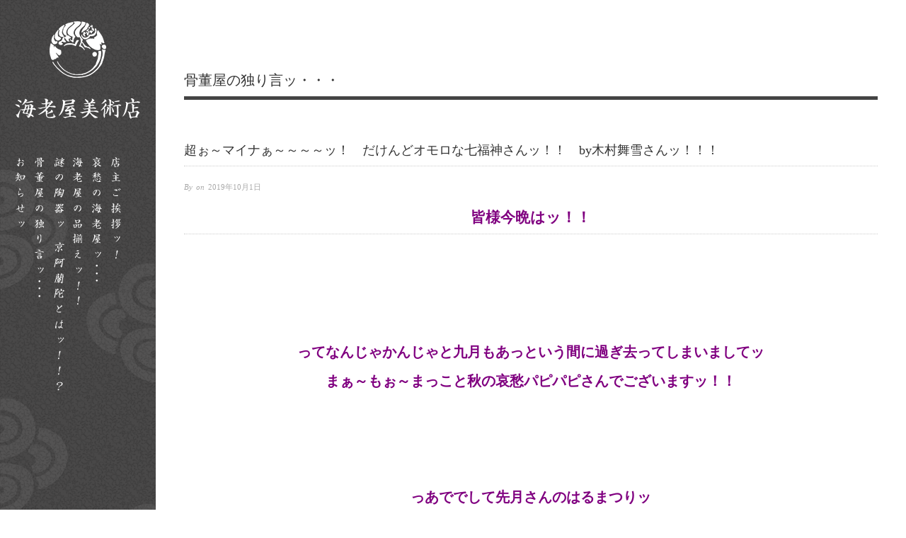

--- FILE ---
content_type: text/html; charset=UTF-8
request_url: https://e-ebiya.com/blog/%E8%B6%85%E3%81%89%EF%BD%9E%E3%83%9E%E3%82%A4%E3%83%8A%E3%81%81%EF%BD%9E%EF%BD%9E%EF%BD%9E%EF%BD%9E%E3%83%83%EF%BC%81%E3%80%80%E3%81%A0%E3%81%91%E3%82%93%E3%81%A9%E3%82%AA%E3%83%A2%E3%83%AD%E3%81%AA/
body_size: 8718
content:
<!doctype html>
<html lang="ja">
<head>
<meta http-equiv="Content-Type" content="text/html; charset=UTF-8" />
<meta name="viewport" content="width=device-width,initial-scale=1">
<!-- Android標準ブラウザ(一部) -->
<link rel="shortcut icon" href="https://e-ebiya.com/wp-content/themes/ebiya/images/common/favicon.ico" type="image/x-icon">
<!-- iOS Safari and Chrome -->
<link rel="apple-touch-icon" sizes="192x192" href="https://e-ebiya.com/wp-content/themes/ebiya/images/common/favicon.ico">

<title>超ぉ～マイナぁ～～～～ッ！　だけんどオモロな七福神さんッ！！　by木村舞雪さんッ！！！ ｜ 海老屋美術店 〜日本橋三越前の骨董品屋〜</title>
<meta name="description" content="海老屋美術店は、日本橋三越前（東京都中央区日本橋室町）の骨董屋でございます。創業は延宝元年(1673)。京都での始まりでございました。当時より、御所の御用職に携わっていたため、明治維新の折、天皇陛下上京と共に、現在の地日本橋室町に拠点を移しました。 年２回の「がらくた市」も好評開催中です。お気軽にお越しください。">
<!--[if IE]>
<script src="http://html5shiv.googlecode.com/svn/trunk/html5.js"></script>
<![endif]-->
<link rel="stylesheet" type="text/css" href="https://e-ebiya.com/wp-content/themes/ebiya/css/sublimeSlideshow.css" media="all" />
<link rel="stylesheet" type="text/css" href="https://e-ebiya.com/wp-content/themes/ebiya/css/animate.css" media="all" />

<script type="text/javascript" src="https://e-ebiya.com/wp-content/themes/ebiya/js/jquery-1.8.0.min.js"></script>
<script type="text/javascript" src="https://e-ebiya.com/wp-content/themes/ebiya/js/retina.min.js"></script>

<!--[if lte IE 8]>
<script type="text/javascript" src="https://e-ebiya.com/wp-content/themes/ebiya/js/jquery.backgroundSize.js"></script>
<script>
   $(function() {
       $("body").css( "background-size", "cover" );      //backgounrd-size:cover
       $("body").css( "background-size", "contain" );    //backgounrd-size:contain
   });
</script>
<![endif]-->
	<script src="https://e-ebiya.com/wp-content/themes/ebiya/js/wow.min.js"></script>
	<script>
	new WOW().init();
	</script>
<link rel='dns-prefetch' href='//fonts.googleapis.com' />
<link rel='dns-prefetch' href='//s.w.org' />
		<script type="text/javascript">
			window._wpemojiSettings = {"baseUrl":"https:\/\/s.w.org\/images\/core\/emoji\/13.0.0\/72x72\/","ext":".png","svgUrl":"https:\/\/s.w.org\/images\/core\/emoji\/13.0.0\/svg\/","svgExt":".svg","source":{"concatemoji":"https:\/\/e-ebiya.com\/wp-includes\/js\/wp-emoji-release.min.js?ver=5.5.17"}};
			!function(e,a,t){var n,r,o,i=a.createElement("canvas"),p=i.getContext&&i.getContext("2d");function s(e,t){var a=String.fromCharCode;p.clearRect(0,0,i.width,i.height),p.fillText(a.apply(this,e),0,0);e=i.toDataURL();return p.clearRect(0,0,i.width,i.height),p.fillText(a.apply(this,t),0,0),e===i.toDataURL()}function c(e){var t=a.createElement("script");t.src=e,t.defer=t.type="text/javascript",a.getElementsByTagName("head")[0].appendChild(t)}for(o=Array("flag","emoji"),t.supports={everything:!0,everythingExceptFlag:!0},r=0;r<o.length;r++)t.supports[o[r]]=function(e){if(!p||!p.fillText)return!1;switch(p.textBaseline="top",p.font="600 32px Arial",e){case"flag":return s([127987,65039,8205,9895,65039],[127987,65039,8203,9895,65039])?!1:!s([55356,56826,55356,56819],[55356,56826,8203,55356,56819])&&!s([55356,57332,56128,56423,56128,56418,56128,56421,56128,56430,56128,56423,56128,56447],[55356,57332,8203,56128,56423,8203,56128,56418,8203,56128,56421,8203,56128,56430,8203,56128,56423,8203,56128,56447]);case"emoji":return!s([55357,56424,8205,55356,57212],[55357,56424,8203,55356,57212])}return!1}(o[r]),t.supports.everything=t.supports.everything&&t.supports[o[r]],"flag"!==o[r]&&(t.supports.everythingExceptFlag=t.supports.everythingExceptFlag&&t.supports[o[r]]);t.supports.everythingExceptFlag=t.supports.everythingExceptFlag&&!t.supports.flag,t.DOMReady=!1,t.readyCallback=function(){t.DOMReady=!0},t.supports.everything||(n=function(){t.readyCallback()},a.addEventListener?(a.addEventListener("DOMContentLoaded",n,!1),e.addEventListener("load",n,!1)):(e.attachEvent("onload",n),a.attachEvent("onreadystatechange",function(){"complete"===a.readyState&&t.readyCallback()})),(n=t.source||{}).concatemoji?c(n.concatemoji):n.wpemoji&&n.twemoji&&(c(n.twemoji),c(n.wpemoji)))}(window,document,window._wpemojiSettings);
		</script>
		<script type='text/javascript' src='https://e-ebiya.com/wp-includes/js/jquery/jquery.js?ver=1.12.4-wp' id='jquery-core-js'></script>
<link rel="https://api.w.org/" href="https://e-ebiya.com/wp-json/" /><link rel="alternate" type="application/json+oembed" href="https://e-ebiya.com/wp-json/oembed/1.0/embed?url=https%3A%2F%2Fe-ebiya.com%2Fblog%2F%25e8%25b6%2585%25e3%2581%2589%25ef%25bd%259e%25e3%2583%259e%25e3%2582%25a4%25e3%2583%258a%25e3%2581%2581%25ef%25bd%259e%25ef%25bd%259e%25ef%25bd%259e%25ef%25bd%259e%25e3%2583%2583%25ef%25bc%2581%25e3%2580%2580%25e3%2581%25a0%25e3%2581%2591%25e3%2582%2593%25e3%2581%25a9%25e3%2582%25aa%25e3%2583%25a2%25e3%2583%25ad%25e3%2581%25aa%2F" />
<link rel="alternate" type="text/xml+oembed" href="https://e-ebiya.com/wp-json/oembed/1.0/embed?url=https%3A%2F%2Fe-ebiya.com%2Fblog%2F%25e8%25b6%2585%25e3%2581%2589%25ef%25bd%259e%25e3%2583%259e%25e3%2582%25a4%25e3%2583%258a%25e3%2581%2581%25ef%25bd%259e%25ef%25bd%259e%25ef%25bd%259e%25ef%25bd%259e%25e3%2583%2583%25ef%25bc%2581%25e3%2580%2580%25e3%2581%25a0%25e3%2581%2591%25e3%2582%2593%25e3%2581%25a9%25e3%2582%25aa%25e3%2583%25a2%25e3%2583%25ad%25e3%2581%25aa%2F&#038;format=xml" />



</head>

<body>
<script>
  (function(i,s,o,g,r,a,m){i['GoogleAnalyticsObject']=r;i[r]=i[r]||function(){
  (i[r].q=i[r].q||[]).push(arguments)},i[r].l=1*new Date();a=s.createElement(o),
  m=s.getElementsByTagName(o)[0];a.async=1;a.src=g;m.parentNode.insertBefore(a,m)
  })(window,document,'script','https://www.google-analytics.com/analytics.js','ga');

  ga('create', 'UA-78141495-1', 'auto');
  ga('send', 'pageview');

</script>


<div id="menu-primary">
<a href="https://e-ebiya.com"><img src="https://e-ebiya.com/wp-content/themes/ebiya/images/common/logo3.png" alt="" /></a>
<h1><a href="https://e-ebiya.com"><img src="https://e-ebiya.com/wp-content/themes/ebiya/images/common/logo2.png" alt="日本橋三越前の骨董品屋　海老屋美術店" /></a></h1>
<ul>
<li><a href="https://e-ebiya.com/information/"><img src="https://e-ebiya.com/wp-content/themes/ebiya/images/common/menu05.png" alt="お知らせ" /></a></li>
<li><a href="https://e-ebiya.com/firstpage/"><img src="https://e-ebiya.com/wp-content/themes/ebiya/images/common/menu07.png" alt="骨董品屋の独り言" /></a></li>
<!--<li><a href="https://e-ebiya.com/garakutaichi/"><img src="https://e-ebiya.com/wp-content/themes/ebiya/images/common/menu04.png" alt="がらくた市" /></a></li>-->
<li><a href="https://e-ebiya.com/kyou-oranda/"><img src="https://e-ebiya.com/wp-content/themes/ebiya/images/common/menu06.png" alt="謎の陶器ッ　京阿蘭陀とはッ！！？" /></a></li>
<li><a href="https://e-ebiya.com/shinazoroe/"><img src="https://e-ebiya.com/wp-content/themes/ebiya/images/common/menu03.png" alt="海老屋美術店の品揃え" /></a></li>
<li><a href="https://e-ebiya.com/ebiya/"><img src="https://e-ebiya.com/wp-content/themes/ebiya/images/common/menu02.png" alt="哀愁の海老屋" /></a></li>
<li><a href="https://e-ebiya.com/message/"><img src="https://e-ebiya.com/wp-content/themes/ebiya/images/common/menu01.png" alt="店主ご挨拶" /></a></li>
</ul>
</div>



<div id="menu-primary2" class="site-navigation menu-container" role="navigation">
	<span class="menu-toggle">Menu</span>
	<div class="menu"><ul id="menu-primary-items" class="nav-menu"><li id="menu-item-16" class="menu-item menu-item-type-custom menu-item-object-custom menu-item-16"><a href="/">ホーム</a></li>
<li id="menu-item-19" class="menu-item menu-item-type-post_type menu-item-object-page menu-item-19"><a href="https://e-ebiya.com/message/">店主ご挨拶ッ！</a></li>
<li id="menu-item-18" class="menu-item menu-item-type-post_type menu-item-object-page menu-item-18"><a href="https://e-ebiya.com/ebiya/">哀愁の海老屋ッ・・・</a></li>
<li id="menu-item-20" class="menu-item menu-item-type-post_type menu-item-object-page menu-item-20"><a href="https://e-ebiya.com/shinazoroe/">海老屋の品揃えッ！！</a></li>
<li id="menu-item-17" class="menu-item menu-item-type-post_type menu-item-object-page menu-item-17"><a href="https://e-ebiya.com/garakutaichi/">がらくた市ッ！！</a></li>
<li id="menu-item-408" class="menu-item menu-item-type-custom menu-item-object-custom menu-item-408"><a href="http://e-ebiya.com/information/">お知らせ</a></li>
<li id="menu-item-407" class="menu-item menu-item-type-post_type menu-item-object-page menu-item-407"><a href="https://e-ebiya.com/firstpage/">骨董屋の独り言ッ・・・・・</a></li>
<li id="menu-item-45" class="menu-item menu-item-type-post_type menu-item-object-page menu-item-45"><a href="https://e-ebiya.com/dorakiti/">どらきち＆おやじぎゃぐ普及連盟ッ！？？</a></li>
</ul></div></div>






<div id="container">
	<div id="wrap" class="pt100">

		<div id="header">
			
						<h1 class="page-title">	骨董屋の独り言ッ・・・</h1>
			
					</div>

		<div id="main">


<div id="content">
	<div class="hfeed">
			
		<div id="post-6949" class="hentry blog publish post-1 odd author-ebiya9">
		<h1 class='blog-title entry-title'>超ぉ～マイナぁ～～～～ッ！　だけんどオモロな七福神さんッ！！　by木村舞雪さんッ！！！</h1>		<div class="byline">By  on <time class="published" datetime="2019-10-01T23:21:06+09:00" title="火曜日, 10月 1st, 2019, 11:21 pm">2019年10月1日</time> </div>		
			<div class="entry-content">
			<h2 style="text-align: center"><span style="color: #800080"><strong>皆様今晩はッ！！</strong></span></h2>
<p>&nbsp;</p>
<p>&nbsp;</p>
<p>&nbsp;</p>
<h3 style="text-align: center"></h3>
<h3 style="text-align: center"><span style="color: #800080"><strong>ってなんじゃかんじゃと九月もあっという間に過ぎ去ってしまいましてッ</strong></span></h3>
<h3 style="text-align: center"><span style="color: #800080"><strong>まぁ～もぉ～まっこと秋の哀愁パピパピさんでございますッ！！</strong></span></h3>
<p>&nbsp;</p>
<p>&nbsp;</p>
<p>&nbsp;</p>
<h3 style="text-align: center"></h3>
<h3 style="text-align: center"><span style="color: #800080"><strong>っあででして先月さんのはるまつりッ</strong></span></h3>
<h3 style="text-align: center"><span style="color: #800080"><strong>御陰様でドカンと一発無事さんに終えることが出来ましてッ</strong></span></h3>
<h3 style="text-align: center"><span style="color: #800080"><strong>ほんとにまっこと皆々様様有難うございましたッ！！！</strong></span></h3>
<p>&nbsp;</p>
<p>&nbsp;</p>
<p>&nbsp;</p>
<p>&nbsp;</p>
<p>&nbsp;</p>
<p>&nbsp;</p>
<p>&nbsp;</p>
<h3 style="text-align: center"></h3>
<h3 style="text-align: center"><span style="color: #800080"><strong>っでさてしてところで皆々様ッ</strong></span></h3>
<h3 style="text-align: center"><span style="color: #800080"><strong>江戸期におけます近世絵画数々あれどもさんではございますがッ</strong></span></h3>
<h3 style="text-align: center"><span style="color: #800080"><strong>なかにはなかなかオモロな画風だったりッ</strong></span></h3>
<h3 style="text-align: center"><span style="color: #800080"><strong>はたまたびッくらこいてまうくらい素敵な絵だったりッ</strong></span></h3>
<h3 style="text-align: center"><span style="color: #800080"><strong>だけんどその絵を描かれた御方様が一体どげなる御方様なのかッ</strong></span></h3>
<h3 style="text-align: center"><span style="color: #800080"><strong>さっぱりわかんないんだけどッ</strong></span></h3>
<h3 style="text-align: center"><span style="color: #800080"><strong>やッぱしどぉ～みてみてもまっこと捨てがたき腕前さんッてなッ</strong></span></h3>
<h3 style="text-align: center"><span style="color: #800080"><strong>実に謎めきまくりの画家さんがッ</strong></span></h3>
<h3 style="text-align: center"><span style="color: #800080"><strong>ときたま現れなさるってなことはッ</strong></span></h3>
<h3 style="text-align: center"><span style="color: #800080"><strong>決して稀なることではござんせんッ！！</strong></span></h3>
<p>&nbsp;</p>
<p>&nbsp;</p>
<h3 style="text-align: center"></h3>
<h3 style="text-align: center"><span style="color: #800080"><strong>情報浴衣なッ・・？</strong></span></h3>
<h3 style="text-align: center"><span style="color: #800080"><strong>いやじゃなくってッ</strong></span></h3>
<h3 style="text-align: center"><span style="color: #800080"><strong>情報豊かな今日さんとは全然違ってッ</strong></span></h3>
<h3 style="text-align: center"><span style="color: #800080"><strong>昔々の江戸期となればッ</strong></span></h3>
<h3 style="text-align: center"><span style="color: #800080"><strong>それこそ名も知れずのお父さんじゃなくてッ</strong></span></h3>
<h3 style="text-align: center"><span style="color: #800080"><strong>名も知れずのまま埋もれいかれた画家さんなんざッ</strong></span></h3>
<h3 style="text-align: center"><span style="color: #800080"><strong>数々知れずでございましょぉ～ッ・・・</strong></span></h3>
<p>&nbsp;</p>
<p>&nbsp;</p>
<h3 style="text-align: center"></h3>
<h3 style="text-align: center"><span style="color: #800080"><strong>でもでもそこんところがこれまた近世絵画のたまんない栗さんじゃなくてッ</strong></span></h3>
<h3 style="text-align: center"><span style="color: #800080"><strong>ロマンでございますッ！！</strong></span></h3>
<p>&nbsp;</p>
<p>&nbsp;</p>
<p>&nbsp;</p>
<p>&nbsp;</p>
<h3 style="text-align: center"></h3>
<h3 style="text-align: center"><span style="color: #800080"><strong>けっしてその名が残らなくともッ</strong></span></h3>
<h3 style="text-align: center"><span style="color: #800080"><strong>心を込めて命を懸けて描き上げた絵があればッ</strong></span></h3>
<h3 style="text-align: center"><span style="color: #800080"><strong>それは必ず人々さんの心にとどまりッ</strong></span></h3>
<h3 style="text-align: center"><span style="color: #800080"><strong>密かに静かに人から人へと伝わり残るもんでございますッ！！</strong></span></h3>
<p>&nbsp;</p>
<p>&nbsp;</p>
<p>&nbsp;</p>
<p>&nbsp;</p>
<h3 style="text-align: center"></h3>
<h3 style="text-align: center"><span style="color: #800080"><strong>少々前置さんが長くなってしまいましたでございますがッ</strong></span></h3>
<h3 style="text-align: center"><span style="color: #800080"><strong>今宵はそげなる栗さんチックなッ・・・</strong></span></h3>
<h3 style="text-align: center"><span style="color: #800080"><strong>いやロマンチョックな一幅さんをばッ</strong></span></h3>
<h3 style="text-align: center"><span style="color: #800080"><strong>御紹介さんでぇ～ごだりますッ！！</strong></span></h3>
<p>&nbsp;</p>
<p>&nbsp;</p>
<p>&nbsp;</p>
<p>&nbsp;</p>
<h3 style="text-align: center"></h3>
<h2 style="text-align: center"><span style="color: #800080"><strong>んんん～～～～ッ何気に今宵もメルヘンでんなぁ～～～ッ・・・・・</strong></span></h2>
<p>&nbsp;</p>
<p>&nbsp;</p>
<p>&nbsp;</p>
<p>&nbsp;</p>
<p>&nbsp;</p>
<p>&nbsp;</p>
<p>&nbsp;</p>
<h3 style="text-align: center"></h3>
<h3 style="text-align: center"><span style="color: #800080"><strong>っでさてして今宵のその一幅さんでございますがッ</strong></span></h3>
<h3 style="text-align: center"><span style="color: #800080"><strong>まずは早速御覧くださりませませさんでぇ～ごだりますッ！！</strong></span></h3>
<p>&nbsp;</p>
<p>&nbsp;</p>
<p>&nbsp;</p>
<p>&nbsp;</p>
<p>&nbsp;</p>
<p><img class="aligncenter" src="http://e-ebiya.com/wp-content/uploads/IMG_5579-533x400.jpg" alt="" /></p>
<p>&nbsp;</p>
<p>&nbsp;</p>
<h3 style="text-align: center"></h3>
<h1 style="text-align: center"><span style="color: #800080"><strong>ッてがぁ～～～ッ！</strong></span></h1>
<p>&nbsp;</p>
<h3 style="text-align: center"><span style="color: #800080"><strong>こりゃまた少々賑やかさんなる一幅さんではございまっけどッ</strong></span></h3>
<h3 style="text-align: center"><span style="color: #800080"><strong>いわゆるひとつの七福神さん図でございまっかぁ～～ボォ～ドマァ～カァ～ッ！！</strong></span></h3>
<p>&nbsp;</p>
<p>&nbsp;</p>
<p>&nbsp;</p>
<p>&nbsp;</p>
<p><img class="aligncenter" src="http://e-ebiya.com/wp-content/uploads/IMG_5580-533x400.jpg" alt="" /></p>
<p>&nbsp;</p>
<p>&nbsp;</p>
<h3 style="text-align: center"></h3>
<h3 style="text-align: center"><span style="color: #800080"><strong>しかしままぁ～このさり気なタッチの絵筋も犬じゃなくてッさることながらッ</strong></span></h3>
<h3 style="text-align: center"><span style="color: #800080"><strong>描かれましたる七福神さん達のそれぞれさんんのッ</strong></span></h3>
<h3 style="text-align: center"><span style="color: #800080"><strong>実にまっこと楽し気そぉ～なこと楽し気そぉ～なことッ！</strong></span></h3>
<p>&nbsp;</p>
<p>&nbsp;</p>
<p>&nbsp;</p>
<p><img class="aligncenter" src="http://e-ebiya.com/wp-content/uploads/IMG_5581-533x400.jpg" alt="" /></p>
<p>&nbsp;</p>
<p>&nbsp;</p>
<p>&nbsp;</p>
<p>&nbsp;</p>
<h3 style="text-align: center"></h3>
<h3 style="text-align: center"><span style="color: #800080"><strong>眺めるこちらも何気にほげッとしてしまいそぉ～なッ</strong></span></h3>
<h3 style="text-align: center"><span style="color: #800080"><strong>にんとも微笑ましき七福神さんでございますッ！！</strong></span></h3>
<p>&nbsp;</p>
<p>&nbsp;</p>
<p>&nbsp;</p>
<p><img class="aligncenter" src="http://e-ebiya.com/wp-content/uploads/IMG_5582-533x400.jpg" alt="" /></p>
<p>&nbsp;</p>
<p>&nbsp;</p>
<p>&nbsp;</p>
<p>&nbsp;</p>
<h3 style="text-align: center"></h3>
<h3 style="text-align: center"><span style="color: #800080"><strong>っでさてして今宵のこげなる楽し気そぉ～な七福神さんをば描きなすった御方様とはッ！？</strong></span></h3>
<p>&nbsp;</p>
<p>&nbsp;</p>
<h3 style="text-align: center"></h3>
<h2 style="text-align: center"><span style="color: #800080"><strong>その名ッ木村舞雪さんとぉ～申しますッ！！</strong></span></h2>
<p>&nbsp;</p>
<p>&nbsp;</p>
<p>&nbsp;</p>
<p><img class="aligncenter" src="http://e-ebiya.com/wp-content/uploads/IMG_5583-e1569939482600-300x400.jpg" alt="" /></p>
<p>&nbsp;</p>
<p>&nbsp;</p>
<p>&nbsp;</p>
<h3 style="text-align: center"></h3>
<h3 style="text-align: center"><span style="color: #800080"><strong>但しッ！</strong></span></h3>
<p>&nbsp;</p>
<h3 style="text-align: center"><span style="color: #800080"><strong>先にも申しましたよぉ～にッ</strong></span></h3>
<h3 style="text-align: center"><span style="color: #800080"><strong>今宵のこの舞雪さんこそッ</strong></span></h3>
<h3 style="text-align: center"><span style="color: #800080"><strong>その名も残ることなく時代の中に埋もれてしまった当時の画家さんのッ</strong></span></h3>
<h3 style="text-align: center"><span style="color: #800080"><strong>そんなおひとりさんでぇ～ごだりますッ！！</strong></span></h3>
<p>&nbsp;</p>
<p>&nbsp;</p>
<p>&nbsp;</p>
<p>&nbsp;</p>
<h3 style="text-align: center"></h3>
<h3 style="text-align: center"><span style="color: #800080"><strong>ただねかろぉ～じてッ</strong></span></h3>
<h3 style="text-align: center"><span style="color: #800080"><strong>その舞雪さんの生没年だけは記録がございましてッ</strong></span></h3>
<h3 style="text-align: center"><span style="color: #800080"><strong>文化十三年（１８１３）生まれで慶應元年（１８６５）没年とのことでございますッ！</strong></span></h3>
<p>&nbsp;</p>
<p>&nbsp;</p>
<p>&nbsp;</p>
<h3 style="text-align: center"></h3>
<h3 style="text-align: center"><span style="color: #800080"><strong>してそれ以外の舞雪さんの様々さんな詳細さんはッ</strong></span></h3>
<h3 style="text-align: center"><span style="color: #800080"><strong>全くもってのさッぱわやでございますッ！！</strong></span></h3>
<p>&nbsp;</p>
<p>&nbsp;</p>
<p>&nbsp;</p>
<p>&nbsp;</p>
<p>&nbsp;</p>
<p>&nbsp;</p>
<h3 style="text-align: center"></h3>
<h3 style="text-align: center"><span style="color: #800080"><strong>だけんどほらほらッ</strong></span></h3>
<h3 style="text-align: center"><span style="color: #800080"><strong>今宵のこの七福神さん見てもわかりますよぉ～にッ</strong></span></h3>
<h3 style="text-align: center"><span style="color: #800080"><strong>何とも穏やか楽し気さんなるこげな絵をば描きなさるッ</strong></span></h3>
<h3 style="text-align: center"><span style="color: #800080"><strong>とっても絵筋豊かな御方様でぇ～ございますッ！！</strong></span></h3>
<p>&nbsp;</p>
<p>&nbsp;</p>
<p>&nbsp;</p>
<p><img class="aligncenter" src="http://e-ebiya.com/wp-content/uploads/IMG_5580-533x400.jpg" alt="" /></p>
<p><img class="aligncenter" src="http://e-ebiya.com/wp-content/uploads/IMG_5581-533x400.jpg" alt="" /></p>
<h3 style="text-align: center"><img src="http://e-ebiya.com/wp-content/uploads/IMG_5582-533x400.jpg" alt="" /></h3>
<p>&nbsp;</p>
<p>&nbsp;</p>
<p>&nbsp;</p>
<p>&nbsp;</p>
<h3 style="text-align: center"><span style="color: #800080"><strong>因みに今宵のこの絵の落款部をば見て見て見ればッ</strong></span></h3>
<h3 style="text-align: center"><span style="color: #800080"><strong>ドカンと一発萬延元年ッ！</strong></span></h3>
<h3 style="text-align: center"><span style="color: #800080"><strong>正しくそれこそ舞雪さんの五十四歳ん時のことでございますッ！！</strong></span></h3>
<p>&nbsp;</p>
<p>&nbsp;</p>
<p>&nbsp;</p>
<p><img class="aligncenter" src="http://e-ebiya.com/wp-content/uploads/IMG_5583-e1569939482600-300x400.jpg" alt="" /></p>
<p>&nbsp;</p>
<p>&nbsp;</p>
<p>&nbsp;</p>
<p>&nbsp;</p>
<p>&nbsp;</p>
<h3 style="text-align: center"></h3>
<h3 style="text-align: center"><span style="color: #800080"><strong>今宵こげなして御紹介さしていただきましたことがきっかけでッ</strong></span></h3>
<h3 style="text-align: center"><span style="color: #800080"><strong>なんらかさんの詳細さんが判りますればッ</strong></span></h3>
<h3 style="text-align: center"><span style="color: #800080"><strong>まっこと最高幸せさんのォ～限りでございますッ！！！</strong></span></h3>
<p>&nbsp;</p>
<p>&nbsp;</p>
<h3 style="text-align: center"></h3>
<h3 style="text-align: center"><span style="color: #800080"><strong>とみもかくみもッ</strong></span></h3>
<h3 style="text-align: center"><span style="color: #800080"><strong>今宵も楽しく素敵な御縁にッ</strong></span></h3>
<h3 style="text-align: center"><span style="color: #800080"><strong>心深くの感謝感激浸りまくりのちゃまででぇ～ござりますッ！！</strong></span></h3>
<p>&nbsp;</p>
<p>&nbsp;</p>
<p>&nbsp;</p>
<h3 style="text-align: center"></h3>
<h3 style="text-align: center"><span style="color: #800080"><strong>秋の出会いはやッぱしもってのッ</strong></span></h3>
<h3 style="text-align: center"><span style="color: #800080"><strong>メルヘンでんなぁ～～～ッ・・・・・</strong></span></h3>
<h3 style="text-align: center"></h3>
<p>&nbsp;</p>
<p>&nbsp;</p>
<h3 style="text-align: center"></h3>
<h3 style="text-align: center"><img loading="lazy" src="http://e-ebiya.com/wp-content/uploads/IMG_5584-533x400.jpg" alt="" width="274" height="205" /></h3>
<h3 style="text-align: center"></h3>
<h3 style="text-align: center"></h3>
<p>&nbsp;</p>
<p>&nbsp;</p>
<p>&nbsp;</p>
						</div>
		
		</div>
	
			
			
	</div>


	
</div>


<div id="sideber">
		<div id="secondary" class="widget-area" role="complementary">
			<h3 class="widget-title">骨董屋の独り言ッ・・・記事一覧</h3>
			<ul>
						<li>2026/01/15<a href="https://e-ebiya.com/blog/%e5%94%90%e7%b5%b5%e7%9b%ae%e5%88%a9%e3%83%83%ef%bc%81%e3%80%80%e7%9f%b3%e5%b4%8e%e8%9e%8d%e6%80%9d%e3%81%95%e3%82%93%e3%81%ae%e3%81%8a%e7%8c%bf%e3%81%95%e3%82%93%e3%83%83%ef%bc%81%ef%bc%81%ef%bc%81/" rel="bookmark">　唐絵目利ッ！　石崎融思さんのお猿さんッ！！！　</a></li>
						<li>2026/01/12<a href="https://e-ebiya.com/blog/%e6%a5%bd%e4%b8%83%e4%bb%a3%e7%9b%ae%e3%83%83%e3%80%80%e9%95%b7%e5%85%a5%e3%81%95%e3%82%93%e4%bd%9c%e3%83%83%e3%80%80%e5%bf%97%e9%87%8e%e5%86%99%e8%8c%b6%e7%a2%97%e3%81%95%e3%82%93%e3%83%83%ef%bc%81/" rel="bookmark">　楽七代目ッ　長入さん作ッ　志野写茶碗さんッ！！！</a></li>
						<li>2026/01/10<a href="https://e-ebiya.com/blog/%e6%b5%b7%e8%80%81%e5%b1%8b%e6%a1%88%e5%86%85%e3%83%a1%e3%83%b3%e3%83%90%e3%81%81%ef%bd%9e%e7%b7%8f%e5%87%ba%e6%bc%94%e3%83%83%ef%bc%81%e3%80%80%e3%81%a9%e7%8f%8d%e5%93%81%e3%83%83%ef%bc%81%e3%80%80/" rel="bookmark">　海老屋案内メンバぁ～総出演ッ！　ど珍品ッ！　薩摩切子の硯さん大爆参ッ！！！</a></li>
						<li>2026/01/04<a href="https://e-ebiya.com/blog/%e4%bb%a4%e5%92%8c%e5%85%ab%e5%b9%b4%e3%83%83%e3%80%80%e3%83%88%e3%83%83%e3%83%9d%e3%83%90%e3%83%83%e3%82%bf%e3%81%81%ef%bd%9e%e3%81%b3%e3%81%84%e3%81%a9%e3%82%8d%e3%81%95%e3%82%93%e3%83%83%ef%bc%81/" rel="bookmark">　令和八年ッ　トッポバッタぁ～びいどろさんッ！！</a></li>
						<li>2026/01/02<a href="https://e-ebiya.com/blog/%e6%96%b0%e5%b9%b4%e3%81%82%e3%81%91%e3%81%be%e3%81%97%e3%81%a6%e3%81%8a%e3%82%81%e3%81%a7%e3%81%a8%e3%81%86%e3%81%94%e3%81%96%e3%81%84%e6%9d%be%e3%83%83%ef%bc%81%ef%bc%81%ef%bc%81%ef%bc%81/" rel="bookmark">　新年あけましておめでとうござい松ッ！！！！</a></li>
						<li>2025/12/31<a href="https://e-ebiya.com/blog/%e3%82%86%e3%81%8f%e3%81%a1%e3%82%83%e3%81%be%e3%83%83%e3%81%8f%e3%82%8b%e3%81%a1%e3%82%83%e3%81%be%e3%83%83%e3%83%bb%e3%83%bb%e3%83%bb-2/" rel="bookmark">　ゆくちゃまッくるちゃまッ・・・</a></li>
						<li>2025/12/31<a href="https://e-ebiya.com/blog/%e4%bb%a4%e5%92%8c%e4%b8%83%e5%b9%b4%e3%83%83%e3%80%80%e3%83%a9%e3%82%b9%e3%83%88%e6%8a%95%e7%a8%bf%e3%81%89%ef%bd%9e%e3%83%83%ef%bc%81%e3%80%80%e5%8a%a0%e7%80%ac%e8%b0%b7%e6%9d%b1%e5%b6%ba%e3%81%95/" rel="bookmark">　令和七年ッ　ラスト投稿ぉ～ッ！　加瀬谷東嶺さんの駱駝ご夫婦ッ！！</a></li>
						<li>2025/09/30<a href="https://e-ebiya.com/blog/%e3%83%9f%e3%82%bb%e3%83%8b%e3%83%86%ef%bc%92%ef%bc%90%ef%bc%92%ef%bc%95%e3%83%83%e3%80%80%e6%b5%b7%e8%80%81%e5%b1%8b%e3%81%af%e7%a5%9e%e7%84%a1%e6%9c%88%e5%a4%a7%e4%bd%9c%e6%88%a6%e3%83%83%ef%bc%81/" rel="bookmark">　ミセニテ２０２５ッ　海老屋は神無月大作戦ッ！！</a></li>
						<li>2025/09/29<a href="https://e-ebiya.com/blog/%e3%81%84%e3%82%88%e3%81%84%e3%82%88%e3%83%9f%e3%82%bb%e3%83%8b%e3%83%86%ef%bc%92%ef%bc%90%ef%bc%92%ef%bc%95%e3%83%83%ef%bc%81%e3%80%80%e3%81%a3%e3%81%a7%e3%83%83%e3%81%be%e3%81%9a%e3%81%af%e3%83%83/" rel="bookmark">　いよいよミセニテ２０２５ッ！　っでッまずはッ！！！</a></li>
						<li>2025/09/22<a href="https://e-ebiya.com/blog/%e3%81%8a%e4%ba%ba%e5%bd%a2%e3%81%ae%e5%ae%b6%e3%83%83%e3%80%80%e9%96%8b%e5%82%ac%e7%9c%9f%e3%83%83%e5%8f%aa%e4%b8%ad%e3%81%ab%e3%83%83%e3%80%80%e6%8e%9b%e8%bb%b8%e3%81%95%e3%82%93%e3%81%94%e7%b4%b9/" rel="bookmark">　お人形の家ッ　開催真ッ只中にッ　掛軸さんご紹介ッ！！！</a></li>
						</ul>
		</div><!-- #secondary -->
	

	
</div>


		</div>
		<div id="footer">
					<p class="tc"><img src="https://e-ebiya.com/wp-content/themes/ebiya/images/common/footer_logo.jpg" alt="海老屋美術店へのアクセスはこちら" class="wow bounceInUp" /></p>

			<div>

			<div class="fl">
			<h3>海老屋美術店</h3>
			<p>〒103-0022<br />東京都中央区日本橋室町 3-2-18</p>
			<p class="tel">TEL : 03-3241-6543<br />
			FAX : 03-3241-1914</p>

			<h4><span>▼</span>交通</h4>
			<p class="f12">東京メトロ銀座線三越前駅からA8出口より徒歩30秒<br />
			半蔵門線三越前駅から徒歩4分<br />
			JR総武本線新日本橋駅から徒歩2分<br />
			JR各線神田駅から徒歩5分
			</p>

			<p class="mt10"><a href="https://e-ebiya.com/contactus/">メールでのお問合せについて</a></p>
			</div>

			<div class="fr">
			<iframe src="https://www.google.com/maps/embed?pb=!1m14!1m8!1m3!1d12962.280733452553!2d139.773174!3d35.687584!3m2!1i1024!2i768!4f13.1!3m3!1m2!1s0x0%3A0x6c29fad65568034c!2z77yI5qCq77yJ5rW36ICB5bGL576O6KGT5bqX!5e0!3m2!1sja!2sjp!4v1414933575256"></iframe>
			</div>

		</div>


			<p class="copyright">
			Copyright © 2026 海老屋美術店 〜日本橋三越前の骨董品屋〜. All Rights Reserved.
			</p>

		</div>
	</div>
</div>


<link rel='stylesheet' id='style-css'  href='https://e-ebiya.com/wp-content/themes/ebiya/style.min.css?ver=0.5.8' type='text/css' media='all' />
<link rel='stylesheet' id='wp-block-library-css'  href='https://e-ebiya.com/wp-includes/css/dist/block-library/style.min.css?ver=5.5.17' type='text/css' media='all' />
<link rel='stylesheet' id='origin_fancybox-stylesheet-css'  href='https://e-ebiya.com/wp-content/themes/ebiya/js/fancybox/jquery.fancybox-1.3.4.css?ver=1' type='text/css' media='screen' />
<link rel='stylesheet' id='font-bitter-css'  href='http://fonts.googleapis.com/css?family=Bitter&#038;ver=1' type='text/css' media='screen' />
<script type='text/javascript' src='https://e-ebiya.com/wp-content/themes/ebiya/js/fancybox/jquery.fancybox-1.3.4.pack.js?ver=1.0' id='origin_fancybox-js'></script>
<script type='text/javascript' src='https://e-ebiya.com/wp-content/themes/ebiya/js/fitvids/jquery.fitvids.js?ver=1.0' id='origin_fitvids-js'></script>
<script type='text/javascript' src='https://e-ebiya.com/wp-content/themes/ebiya/js/footer-scripts.js?ver=1.0' id='origin_footer-scripts-js'></script>
<script type='text/javascript' src='https://e-ebiya.com/wp-content/themes/ebiya/js/navigation.js?ver=20130228' id='origin_navigation-js'></script>
<script type='text/javascript' src='https://e-ebiya.com/wp-content/themes/ebiya/library/js/drop-downs.min.js?ver=20130805' id='drop-downs-js'></script>
<script type='text/javascript' src='https://e-ebiya.com/wp-includes/js/wp-embed.min.js?ver=5.5.17' id='wp-embed-js'></script>
</body>
</html>


--- FILE ---
content_type: text/css
request_url: https://e-ebiya.com/wp-content/themes/ebiya/style.min.css?ver=0.5.8
body_size: 8947
content:
article,aside,details,figcaption,figure,footer,header,hgroup,nav,section{
display:block
}
audio,canvas,video{
display:inline-block;
*display:inline;
*zoom:1
}
audio:not([controls]){
display:none
}
[hidden]{
display:none
}
figure{
margin:0
}
html{
font-size:1em;
overflow-y:scroll;
-webkit-text-size-adjust:100%;
-ms-text-size-adjust:100%
}
body{
/* min-width  : 1020px; */
font       : 13px/1.5em  "Times New Roman", "游明朝", YuMincho, "ヒラギノ明朝 ProN W3", "Hiragino Mincho ProN", "メイリオ", Meiryo, serif;*font-size : small;
*font      : x-small;
 color      : #444;
margin:0;
padding:0
}
::-moz-selection{
background:#000;
color:#fff;
text-shadow:none
}
::selection{
background:#000;
color:#fff;
text-shadow:none
}
a,a:visited{
color:#dd5424;
text-decoration:none
}
a:hover{
text-decoration:none;
color:#000
}
a:focus{
outline:none
}
a:hover,a:active{
outline:0
}
abbr{
cursor:help
}
abbr[title]{
border-bottom:1px dotted
}
acronym{
font-size:.85em;
text-transform:uppercase;
color:#666;
border-bottom:1px dotted #eee;
cursor:help
}
acronym:hover{
color:#333;
background:#f5f5f5;
border-bottom:1px dotted #aaa
}
small{
font-size:0.8461538461538462em
}
big{
font-size:15px
}
p{
margin:0 0 1.692307em 0
}
b,strong{
font-weight:bold
}
blockquote{
margin:0 1.692307em;
font-style:normal
}
blockquote em,blockquote cite{
font-style:italic
}
blockquote,q{
quotes:none
}
blockquote:before,blockquote:after,q:before,q:after{
content:'';
content:none
}
em,cite{
font-style:italic;
font-family:Georgia,'Times New Roman',Times,serif
}
em em,cite cite{
font-style:normal
}
dfn{
font-style:italic
}
address{
font-style:italic;
font-family:Georgia,'Times New Roman',Times,serif;
margin:0 0 1.692307em 0
}
li address,dd address{
margin:0
}
del{
text-decoration:line-through
}
object{
margin-bottom:1.692307em
}
hr{
display:block;
height:1px;
border:0;
border-top:1px solid #e7e7e7;
margin:1em 0 1.692307em 0;
padding:0
}
ins{
font-family:Georgia,'Times New Roman',Times,serif;
background:#f5f5f5;
color:#000;
text-decoration:none;
font-style:italic
}
mark{
background:#f5f5f5;
color:#000;
font-style:italic;
font-weight:bold
}
pre,code,kbd,samp{
font-family:monospace,monospace;
_font-family:'courier new',monospace;
font-size:1em
}
pre code{
font-size:1em
}
pre{
font-size:0.8461538461538462em;
font-family:Monaco,monospace,Courier,"Courier New";
overflow:auto;
line-height:1.692307em;
margin-bottom:1.692307em;
padding:10px;
white-space:pre;
white-space:pre-wrap;
word-wrap:break-word
}
code{
font-size:0.8461538461538462em;
font-family:Monaco,monospace,Courier,"Courier New"
}
sub,sup{
font-size:0.7692307692307692em;
line-height:0;
position:relative;
vertical-align:baseline
}
sup{
top:-0.5em
}
sub{
bottom:-0.25em
}
ul{
list-style:disc;
margin:0 0 1.692307em 2.8em;
padding:0
}
ol{
list-style-type:decimal;
margin:0 0 1.692307em 3.1em;
padding:0
}
ol ol{
list-style:upper-roman
}
ol ol ol{
list-style:lower-roman
}
ol ol ol ol{
list-style:upper-alpha
}
ol ol ol ol ol{
list-style:lower-alpha
}
ul ul,ol ol,ul ol,ol ul{
margin-bottom:0
}
dl{
margin:0 0 1.692307em 5px
}
dt{
font-weight:bold;
margin:10px 0 0 0
}
dd{
margin:5px 0 0 1.5em
}
h1,h2,h3,h4,h5,h6{
font-style:normal;
font-weight:normal;
margin:0 0 15px 0;
color:#333;
line-height:1.3em
}
h1{
font-size:2.4em
}
h2{
font-size:1.6em;
border-bottom : 1px dotted #ccc;
padding-bottom : 10px;
margin-bottom : 30px;
}

h3{
font-size:1.538461538461538em
}
h4{
font-size:1.384615384615385em
}
h5{
font-size:1.230769230769231em;
font-weight:bold
}
h6{
font-size:1.076923076923077em;
font-weight:bold
}
img{
border:0;
-ms-interpolation-mode:bicubic;
vertical-align:middle
}
svg:not(:root){
overflow:hidden
}
form{
margin:0
}
fieldset{
border:0;
margin:0;
padding:0
}
label{
cursor:pointer
}
legend{
border:0;
*margin-left:-7px;
padding:0
}
button,input,select,textarea,a.button{
font-size:1em;
margin:0;
vertical-align:baseline;
*vertical-align:middle
}
button,input,a.button{
line-height:normal;
*overflow:visible
}
table button,table input{
*overflow:auto
}
button,input[type="button"],input[type="reset"],input[type="submit"]{
cursor:pointer;
-webkit-appearance:button
}
input[type="checkbox"],input[type="radio"]{
box-sizing:border-box
}
input[type="search"]{
-webkit-appearance:textfield;
-moz-box-sizing:content-box;
-webkit-box-sizing:content-box;
box-sizing:content-box
}
input[type="search"]::-webkit-search-decoration{
-webkit-appearance:none
}
button::-moz-focus-inner,input::-moz-focus-inner{
border:0;
padding:0
}
textarea{
overflow:auto;
vertical-align:top;
resize:vertical
}
input:invalid,textarea:invalid{
background-color:#f0dddd
}
option{
padding:1px 2px
}
table{
border-collapse:collapse;
border-spacing:0;
margin-bottom:1.692307em
}
td{
vertical-align:top
}
th,td{
text-align:left
}
.hfeed h1,.hfeed h2,.hfeed h3,.hfeed h4,.hfeed h5,.hfeed h6{
font-weight:normal
}
img.wp-smiley{
max-height:0.8125em;
margin:0;
padding:0;
border:none
}
.gallery{
display:block;
text-align:center;
margin-bottom:1.692307em !important
}
.left,.alignleft{
float:left;
margin:0 15px 5px 0
}
.right,.alignright{
float:right;
margin:0 0 10px 25px
}
.center,.aligncenter{
display:block;
margin:0 auto 1.692307em auto !important
}
.block,.alignnone{
display:block;
margin:0 0 1.692307em 0
}
img.alignleft,img.alignright{
margin-top:5px;
display:inline
}
blockquote.alignleft,blockquote .alignright{
width:33%
}
.byline abbr,.entry-meta abbr,.comment-meta abbr{
border:none
}
.clear{
clear:both
}
table{
margin:0 0 1.692307em 0;
width:100%
}
table caption{
font-size:0.8125em;
line-height:1.692307em;
color:#888
}
table th{
font-size:0.8461538461538462em;
line-height:1.692307em;
font-weight:normal;
text-transform:uppercase;
padding:10px 2%;
border-bottom:none;
border-bottom:3px solid #e7e7e7;
text-align:left
}
td{
padding:0.8125em 2%;
color:#888;
border-bottom:1px solid #e7e7e7
}
ul li,ol li{
line-height:2.1em
}
dl{
margin:0 0 20px 30px
}
dl dt{
margin:0;
font-size:1.230769230769231em;
line-height:1.692307em;
font-family:Georgia,'Times New Roman',Times,serif;
font-style:italic;
font-weight:normal
}
dl dd{
margin:0 0 5px 20px;
padding:0;
color:#888
}
blockquote,blockquote blockquote blockquote{
overflow:hidden;
padding:0 0 0 40px;
font-size:1.153846153846154em;
font-family:Georgia,'Times New Roman',Times,serif;
font-style:italic;
color:#aaa;
background:url(./images/quote.png) no-repeat 0 4px
}
code{
padding:0 3px;
color:#555;
background:#ffeacd
}
pre{
padding:15px 20px;
background:#fff1dd;
border:1px solid #f6e4cc
}
pre code{
padding:0;
background:transparent
}
form label,form input,form textarea{
font-family:'Bitter',Georgia,'Times New Roman',Times,serif
}
form label{
line-height:1.5em;
color:#222
}
input[type="text"],input[type="password"],input[type="email"],.input-text,textarea,select{
border:1px solid #ddd;
padding:5px;
outline:none;
font-size:0.8125em;
color:#888;
margin:0;
display:block;
background:#fff
}
select{
padding:0
}
input[type="text"]:focus,input[type="password"]:focus,input[type="email"]:focus,textarea:focus,.input-text:focus{
border:1px solid #aaa;
color:#444;
-moz-box-shadow:0 0 3px rgba(0,0,0,.2);
-webkit-box-shadow:0 0 3px rgba(0,0,0,.2);
box-shadow: 0 0 3px rgba(0,0,0,.2)
}
textarea{
display:block;
width:94%;
min-height:60px
}
input[type="radio"]{
vertical-align:text-middle
}
input[type="checkbox"]{
display:inline
}
input[type="submit"]:hover{
cursor:pointer
}
.error{
color:#ff4367
}
a:hover img{
opacity:0.85
}
.tc{text-align:center;}
cb{clear:both;}
#site-title a:hover img{
border:none
}
.hentry img,.entry-content img,.widget img,.wp-caption,.hentry embed,.entry-content embed,.widget embed,.hentry object,.entry-content object,.widget object,.hentry video,.entry-content video,.widget video{
max-width:100%
}
.hentry img,.entry-content img,.widget img{
height:auto;
padding:1px;
/* border:1px solid #e5e5e5 */
}
.wp-caption{
overflow:hidden;
text-align:center
}
.wp-caption img{
margin:0 0 5px 0
}
.wp-caption .wp-caption-text{
margin:5px 0;
font-size:0.8461538461538462em;
line-height:1em;
color:#888;
text-align:left
}
.wp-caption a{
border:none
}
.gallery{
display:block;
clear:both;
overflow:hidden;
margin:0 auto;
margin:0 !important
}
.gallery br{
display:block;
line-height:0;
height:0
}
.gallery a{
border:none
}
.gallery .gallery-row{
display:block;
clear:both;
overflow:hidden;
margin:0
}
.gallery .gallery-item{
overflow:hidden;
float:left;
margin:0;
margin:0 0 1.692307em 0 !important;
text-align:left;
list-style:none;
padding:0
}
.gallery img,.gallery .gallery-item .gallery-icon img{
max-width:89%;
height:auto;
margin:0 auto
}
.gallery-icon{
overflow:hidden;
margin:0
}
.gallery-caption{
margin:0;
font-size:0.8461538461538462em;
line-height:1.4em;
color:#aaa
}
.attachment-image{
float:left;
width:100%
}
.singular-attachment .hentry .gallery-caption{
display:none
}
.gallery-caption{
margin:3px 0 0 0
}
.col-0{
width:100%
}
.col-1{
width:100%
}
.col-2{
width:50%
}
.col-3{
width:33.33%
}
.col-4{
width:25%
}
.col-5{
width:20%
}
.col-6{
width:16.66%
}
.col-7{
width:14.28%
}
.col-8{
width:12.5%
}
.col-9{
width:11.11%
}
.col-10{
width:10%
}
.col-11{
width:9.09%
}
.col-12{
width:8.33%
}
.col-13{
width:7.69%
}
.col-14{
width:7.14%
}
.col-15{
width:6.66%
}
.col-16{
width:6.25%
}
.col-17{
width:5.88%
}
.col-18{
width:5.55%
}
.col-19{
width:5.26%
}
.col-20{
width:5%
}
.col-21{
width:4.76%
}
.col-22{
width:4.54%
}
.col-23{
width:4.34%
}
.col-24{
width:4.16%
}
.col-25{
width:4%
}
.col-26{
width:3.84%
}
.col-27{
width:3.7%
}
.col-28{
width:3.57%
}
.col-29{
width:3.44%
}
.col-30{
width:3.33%
}
#main{
clear:both;
width:100%;
margin:0 auto;
position:relative
}
.page-template-fullwidth #content{
width:100%
}
#content{
min-width : 100%;
/* float:left; */
margin:0 0 30px 0;
min-height:180px;
padding-right : 20px;
overflow : hidden;
}

#sidebar-primary{
width:220px;
height     : 100%;
background : #000;
position : fixed;
z-index : 1000;
}

#sideber{
	width : 100%;
	margin : 20px 0 50px 0;
	float : left;
	border-radius: 10px;
	-webkit-border-radius: 10px;
	-moz-border-radius: 10px;
	border : 1px solid #ccc;
	padding : 20px 0;
}

#sideber h3{
	font-size : 14px;
}

#secondary{
	padding : 0 20px;
	}
#container{
	margin-left : 220px;
	padding     : 0 40px;
}
#wrap{
	max-width:1000px;
	margin:0 auto;
	position:relative
}
#comments-template{
clear:left
}
#sidebar-subsidiary{
overflow:visible;
width:100%;
margin:30px auto 0 auto;
padding:30px 0 0 0;
border-top:5px solid #444;
clear:both
}
#footer{
overflow:hidden;
clear:both;
width:100%;
margin:20px auto;
padding:30px 0 30px 0;
/* border-top:5px solid #444; */
font-size:0.8461538461538462em;
}

#footer h3{
	border-top : 1px dotted #eee;
	border-bottom : 1px dotted #eee;
	padding : 10px 0;
}

#footer > div{
	border-radius: 10px;        /* CSS3草案 */
	-webkit-border-radius: 10px;    /* Safari,Google Chrome用 */
	-moz-border-radius: 10px;   /* Firefox用 */
	border:10px solid #f6f6f6;
	overflow : hidden;
	margin-top : 30px;
	padding : 30px;
}

#footer h4 span{
	color : #ccc;
	font-size : 12px;
	margin-right : 5px;
}
#footer .fl{
	width : 35%;
	font-size : 14px;
}



#footer .fr{
	width :60%;
}

#footer h4{
	font-size : 14px;
	margin : 13px 0 6px 0;
}
#footer .fr iframe{
	width : 100%;
	height: 260px;
	border : 0;
    border-radius: 10px;        /* CSS3草案 */
    -webkit-border-radius: 10px;    /* Safari,Google Chrome用 */
    -moz-border-radius: 10px;   /* Firefox用 */
}

.copyright{
	clear :both;
	padding-top :50px;
	text-align : center;
}



#footer .tel{
	font-size : 14px;
	font-weight : bold;
	margin-top : 10px;
}

#logo{
	position : relative;
	top : 0 ;
	left:0;
	text-align : center;
	padding-top : 12%;
	overflow: hidden;
}

#down{
	text-align : center;
}


#index{
	position    : absolute;
	top         : 100%;
	width       : 100%;
	padding-top : 80px;
}

#index h2{
	font-size : 120%;
	margin : 50px 0 60px;
}

.page-title{
 border-bottom: 5px solid #444;
 padding-bottom : 10px;
 margin-bottom : 40px;
 font-size : 20px;
}


#menu-primary{
display:block;
width:220px;
height : 100%;
position:fixed;
z-index:99;
background : url(./images/common/menu_back2.png) repeat-y;
padding : 30px 0;
text-align : center;
}

#menu-primary2{
display:none;
}

#menu-primary h1{
	margin-top : 20px;
}
#menu-primary ul{
	width : 189px;
	display:block;
	margin:0 auto;
}
#menu-primary li{
display:block;
float : left;
margin-top : 30px;
padding :5px 0;
}
#menu-primary li a{
display:block;
color : #fff;
}
#menu-primary li.current-menu-item a{
color:#aaa
}
#menu-primary li li,#menu-primary li li.current-menu-item li{
clear:both;
float:none;
border-top:1px dotted #e5e5e5
}
#menu-primary li li:first-child,#menu-primary li li.current-menu-item li:first-child{
border-top:none
}
#menu-primary li li a,#menu-primary li li.current-menu-item li a{
font-size:1em;
text-transform:none;
color:#888;
margin:0 5px;
padding:12px 15px
}
#menu-primary ul li a:hover,#menu-primary li ul li a:hover{
color:#fcc;
}
.menu ul{
margin:0;
padding:0;
list-style:none
}
.menu li:hover{
visibility:inherit
}
.menu li{
position:relative
}
.menu a{
display:block;
position:relative
}
#menu-primary li ul{
display:none;
position:absolute;
top:25px;
left:19px;
border:1px solid #e3e3e3;
background:#fff;
-webkit-box-shadow:0 0 7px rgba(0,0,0,.09);
-moz-box-shadow:0 0 7px rgba(0,0,0,.09);
box-shadow:0 0 7px rgba(0,0,0,.09);
z-index:100
}
#menu-primary li:hover ul,#menu-primary li.sfHover ul{
display:block;
}
#menu-primary li:hover li ul,#menu-primary li.sfHover li ul{
top:-999em
}
#menu-primary li li:hover ul,#menu-primary li li.sfHover ul{
top:-1px;
left:10em;
margin-left:0;
border-top:1px solid #e9e9e9
}
.menu li a.sf-with-ul,#menu-secondary li a.sf-with-ul{
padding-right:16px
}
.menu .sf-with-ul{
background:url(./images/dropdown.png) no-repeat right 10%
}
.menu li li .sf-with-ul{
background:url(./images/dropright.png) no-repeat right 50%
}
.site-navigation .nav-menu{
display:none;
max-width : 1000px;
margin : 0 auto;
}
.site-navigation .nav-menu.toggled-on{
display:block
}
.menu-toggle{
clear:both;
display:none;
float:left;
width:100%;
height:50px;
margin:0 0 0 0;
font-size:20px;
font-weight:normal;
line-height:47px;
text-align:center;
color:#eee;
background:#111;
cursor:pointer;
padding-top:5px;
}
.menu-toggle:hover{
color:#fff
}
#header{
clear:both;
width:100%
}
#branding{
float:left;
width:25%;
overflow:hidden;
margin-top:20px
}
#site-title{
font-size:2.307692307692308em;
line-height:1em;
font-weight:bold;
margin:0 0 20px 0;
text-transform:uppercase;
letter-spacing:-2px;
font-family:'Helvetica Neue',Helvetica,Arial,sans-serif;
word-wrap:break-word
}
#site-title a{
color:#222;
border-bottom:none
}
#header img{
max-width:100%
}

#index img{
	max-width : 100%;
}
#index #site-description{
	font-size : 1.3em;
	text-align  :left;
}
#site-description{
font-size:1.846153em;
line-height:1.5em;
margin:0;
color:#333;
text-transform:none;
float:left;
width:91.48936170212766%;
clear:both;
text-align:center;
border-top:5px solid #444;
padding:18px 4.25531914893617% 20px 4.25531914893617%
}
.home #site-description{
border-bottom:1px solid #e5e5e5;
margin-bottom:30px
}
.breadcrumbs{
font-size:0.8461538461538462em;
color:#888;
float:left;
width:97.872340425532%;
border-top:1px solid #e5e5e5;
border-bottom:1px solid #e5e5e5;
margin:0 0 30px 0
}
.breadcrumb-trail{
padding:1px 1.086956521739%
}
.hentry{
float:left;
width:100%;
margin:0 0 100px 0;
padding:20px 0 20px 0;
font-size:1em;
border-bottom:1px solid #e5e5e5;
}

.information .fl, .blog .fl{
	float : left;
	width : 20%;
}

.information .fl img, .blog .fl img{
	width : 90%;

}
.information .fr, .blog .fr{
	float : right;
	width : 80%;
}

#shinazoroe h2{
	text-align:center;
	border : 0 !important;
	}

#shinazoroe div{
	margin-bottom : 140px;
}


.singular .hentry{
margin:0 0 30px 0;
position:relative;
float:left;
width:100%
}
.featured{
margin-bottom:20px
}
.sticky .sticky-header{
float:left;
width:30%
}
.sticky .byline{
clear:left
}
.sticky .entry-summary{
float:right;
width:65%;
border-left:1px solid #e5e5e5;
padding-left:2.34375%
}
.hentry .featured-thumbnail{
margin-bottom:25px
}
.hentry .thumbnail{
float:left;
width:15%;
padding : 0 20px 0 0;
margin:3px 3.90625% 20px 0
}
.hentry .entry-title{
	border-bottom : 1px dotted #ccc;
	padding-bottom : 10px;
	margin-bottom : 20px;
	font-size : 18px;
}


.singular .entry-title{
font-size:1.846153846153846em;
margin-bottom:0.625em
}
.singular-page .entry-title{
color:#ccc
}
.singular-page .entry-title,.singular-attachment .entry-title{
margin-bottom:1.2em
}
.entry-title a,.entry-title a:visited{
color:#222
}
.entry-title a:hover{
color:#dd5424
}
.byline{
font-family:Georgia,'Times New Roman',Times,serif;
font-style:italic;
margin:0 0 1em 0;
font-size:0.8461538461538462em;
color:#aaa;
line-height:1.692307em;
word-spacing:2px;
margin-bottom : 20px;
}
.singular .byline{
margin-bottom:1.7em
}
.byline a,.byline a:visited{
color:#aaa
}
.byline a:hover{
color:#000
}
.author,.published,.category,.edit,.bypostauthor{
font-family:'Bitter',Georgia,'Times New Roman',Times,serif;
font-style:normal
}
.comment-list .published,.comment-list .edit,.comment-list .comment-reply-link{
font-family:Georgia,'Times New Roman',Times,serif;
font-size:1em;
font-style:italic;
text-transform:none
}
.entry-summary p{
margin:0 0 1em 0
}
.entry-meta{
margin:0 0 25px 0;
font-size:0.8461538461538462em;
color:#aaa
}
.entry-meta a{
color:#888
}
.entry-meta a:hover{
color:#000
}
.singular .loop-nav{
font-size:0.8461538461538462em;
color:#888;
clear:left
}
.page-links{
clear:both;
font-size:0.8461538461538462em;
word-spacing:2px;
line-height:1em;
color:#222
}
.entry-summary .page-links{
clear:none;
font-size:0.8461538461538462em;
line-height:1em;
color:#aaa
}
.page-links a,.page-links a:visited{
display:inline-block;
color:#555;
background:#e9e9e9;
padding:3px 6px
}
.page-links a:hover{
color:#fff;
background:#555
}
.comment-navigation{
margin-bottom:1.692307em
}
.pagination.loop-pagination{
float:left;
clear:both;
margin-top:7px
}
.pagination .page-numbers,.comment-navigation .page-numbers{
display:inline-block;
padding:4px 8px;
margin:0;
line-height:1em;
color:#444
}
.pagination a.page-numbers,.comment-navigation a.page-numbers{
color:#333;
background:#e9e9e9
}
.pagination a:hover,.comment-navigation a:hover{
color:#fff;
background:#555
}
.pagination .current,.comment-navigation .current{
color:#aaa
}
#sidebar-after-singular{
overflow:hidden;
margin:0;
font-size:1em;
float:left
}
.sidebar .widget{
float:left;
width:100%;
margin-bottom:26px;
color:#888
}
.widget table,.widget ul,.widget ol{
margin-bottom:0
}
.sidebar .widget-title{
font-size:0.7692307692307692em;
color:#aaa;
text-transform:uppercase;
letter-spacing:1px;
word-spacing:2px
}
.sidebar .widget ul{
margin-left:14px
}
.sidebar .widget ul li a{
color:#555
}
.sidebar .widget ul li a:hover{
color:#000
}
.sidebar .widget ul li a{
color:#555
}
.sidebar .widget ul li a:hover{
color:#000
}
.widget .search-form{
overflow:hidden
}
.widget .search-form label{
font-size:0.8461538461538462em;
line-height:1.692307em;
color:#aaa
}
.widget .search-form input[type="text"]{
width:91.538461%;
float:left;
padding:8px 10px;
font-size:1em;
color:#aaa
}
.search-form .search-submit,.widget.search .widget-title{
display:none
}
.comment-list,.comment-list ol{
list-style:none;
margin:0 0 25px 0
}
.comment-list{
margin-bottom:40px
}
.comment-list li{
padding:15px 0 0 0;
border-top:none
}
.comment-list li li{
padding-left:10.15625%
}
.comment-list .avatar{
float:left;
margin:0 15px 10px 0
}
.comment-meta{
margin:0 0 10px 0;
font-size:0.8461538461538462em;
color:#aaa;
line-height:1.692307em
}
.comment-meta .comment-author cite{
font-style:normal;
font-weight:bold;
color:#333;
font-size:1.153846153846154em
}
.comment-author{
margin-right:10px
}
.comment-meta a{
font-style:normal;
color:#aaa
}
.comment-meta a:hover{
color:#000
}
.comments-closed{
padding:10px 25px;
font-size:1em;
color:#888;
background:#f5f5f5
}
.comment-content{
margin-left:65px
}
.comment-content p{
margin-bottom:1em
}
#respond{
overflow:hidden;
width:75%
}
.comment-list #respond{
margin-top:1.692307em
}
#respond .log-in-out{
font-size:0.8461538461538462em;
line-height:1em;
color:#888;
margin-bottom:-7px
}
#reply-title small a{
font-size:0.8461538461538462em;
line-height:1.692307em;
background:#fff;
padding-right:8px
}
#respond label{
font-size:0.8461538461538462em;
line-height:1.692307em;
color:#bbb
}
#respond p.req label{
color:#888;
line-height:2.4em
}
#respond span.required{
font-size:1em;
font-weight:bold;
color:#000
}
#respond #submit{
margin-bottom:1.692307em
}
#commentform input{
display:inline;
margin-right:10px
}
#commentform p{
margin-bottom:15px;
line-height:1em
}
#comment{
margin-top:20px
}
#sidebar-subsidiary .widget{
float:left;
width:21.80851063829787%;
margin:0 3.191489361702128% 20px 0;
font-size:1em
}
#footer p{
margin-bottom:0
}
#footer a{
color:#888
}
#footer a:hover{
color:#dd5424
}
#respond #submit,.button,a.button,.wpcf7-submit,#loginform .button-primary{
padding:5px 12px 6px 12px;
color:#fff;
background:#db5629;
border:none;
height:33px;
-moz-border-radius:2px;
-webkit-border-radius:2px;
border-radius:2px
}
#respond #submit:hover,.button:hover,.wpcf7-submit:hover,#loginform .button-primary:hover{
background:#222
}
.menu li a{
position:relative;
color : #fff;
}
.sidebar .widget ul li.gfield,#content .hentry ul li.gfield{
background:none;
padding-left:0;
margin-bottom:15px
}
.wordpress .gform_wrapper input[type="text"],.wordpress .gform_wrapper input[type="url"],.wordpress .gform_wrapper input[type="email"],.wordpress .gform_wrapper input[type="phone"],.wordpress .gform_wrapper input[type="number"],.wordpress .gform_wrapper input[type="password"],.wordpress .gform_wrapper textarea{
padding:4px;
font-size:1em
}
.wordpress .gform_wrapper .gform_footer,.wordpress .gform_wrapper .gform_footer.right_label,.wordpress .gform_wrapper .gform_footer.left_label{
padding-top:0;
margin-top:0
}
.wordpress .gform_wrapper .gform_footer.right_label,.wordpress .gform_wrapper .gform_footer.left_label{
padding-left:31.5%
}
.wordpress .gform_wrapper .top_label .gfield_label{
font-weight:normal;
margin:0 0 5px
}
.wordpress .gform_wrapper .ginput_complex .ginput_full input{
width:92% !important
}
.wordpress .gform_wrapper .field_name_first input,.wordpress .gform_wrapper .ginput_complex .ginput_left input{
width:83.7% !important
}
.wordpress .gform_wrapper .ginput_complex .ginput_right input,.wordpress .gform_wrapper .ginput_complex .ginput_right select{
width:83.7% !important
}
.wordpress .gform_wrapper select{
padding:2px;
height:2em;
font-size:1em
}
.wordpress .gform_wrapper .gsection{
border-bottom:1px solid #e9e9e9;
margin:40px 0 20px 0 !important
}
.gform_wrapper .gfield_description,.gform_wrapper div.charleft{
color:#aaa !important
}
.gform_wrapper .description,.gform_wrapper .gfield_description,.gform_wrapper .gsection_description,.gform_wrapper .instruction,.gform_wrapper div.charleft{
font-family:'Bitter',Georgia,'Times New Roman',Times,serif !important
}
.wpcf7-form p{
margin-bottom:15px;
line-height:2.2em
}
.wpcf7-form input[type="text"],.wpcf7-form input[type="password"],.wpcf7-form input[type="email"],.wpcf7-form textarea,.wpcf7-form select{
padding:6px
}




/* 京阿蘭陀
-------------------------------------------------------------- */

.kyouoranda{
	line-height:1.8;
}
.kyouoranda  div br{
	display:none;
}

.kyouoranda  div{
	width:100%;
	overflow:hidden;
}
.kyouoranda  div img{
	width:48%;

	margin:40px 0;
	float:left;
}



.kyouoranda img{
	display:block;
	max-height:400px;
	margin: 40px auto;
}

.kyouoranda .w100{
	max-width:70% !important;
	max-height:700px !important;
}



@media only screen and (min-width:768px){
.site-navigation .nav-menu{
display:block
}

}
@media only screen and (max-width:767px){
.menu-toggle{
display:block
}
}

@media only screen and (min-width:768px) and (max-width:959px){
.wrap{
max-width:728px
}
.widget .search-form input[type="text"]{
width:89%
}
.widget table{
font-size:0.8461538461538462em
}
#sidebar-subsidiary .widget table{
width:90%
}




}

@media only screen and (max-width:959px){
.kyouoranda  div img{
	width:48%;

}

#footer{
min-height:85px;
}

#footer .fl{
	width : 100%;
	float:none !important;
}

#footer .fr{
	width : 100%;
	margin-top : 20px;
	float:none !important;
}
#container {
    margin-left: 220px;
    padding: 0 20px;
}

}

@media only screen and (max-width:767px){

#footer > div {
    padding: 30px 10px;
}

.wrap{
max-width:300px;

}
body{
line-height:1.615384615384615em
}
p{
margin-bottom:1.615384615384615em
}

.kyouoranda .w100 {
    max-width: 100% !important;
}

.kyouoranda div img {
    width: 100%;
    height:auto !important;
    margin:5px 0;
}

#container {
margin:0;
/* padding : 0 10px; */
}
#branding{
float:left;
width:100%;
position:relative
}
#site-description{
font-size:1.3em
}
#menu-primary .menu-toggle{
width:100%;
-webkit-transition: 1s ease-in-out;
-moz-transition: 1s ease-in-out;
transition: 1s ease-in-out;
}
.menu-toggle{
display:block;
}

#menu-primary{
	display:none;
}

#menu-primary2{
width:100%;
height : 30px;
display :inline-block;
position: relative;
z-index:9999;

}


#logo {
    padding-top: 21%;
}



#menu-primary2 .menu,#menu-primary2 .menu ul,#menu-primary2 ul li{
	float:left;
	width:100%;
		box-sizing: border-box;
}

#menu-primary2 li{
min-height:0;
padding-left : 10px;
border-bottom : 1px solid #ccc;
background : #111;
color : #fff;
}
#menu-primary2 li ul,#menu-primary2 li li{
display:block !important;
visibility:visible !important;
border:none !important;
-webkit-box-shadow:none !important;
-moz-box-shadow:none !important;
box-shadow:none !important
}
#menu-primary2 li ul{
position:relative !important;
top:0;
left:30px
}
#menu-primary2 li li ul{
left:30px !important
}
#menu-primary2 li:hover ul,#menu-primary2 li.sfHover ul{
display:block !important;
top:0 !important
}
.menu .sf-with-ul{
background:none !important
}
#menu-primary2 li a,#menu-primary2 li li a{
display:block;
width:100%;
font-size:13px;
padding:1em 0;
margin-left:0
}
#menu-primary2 li a:hover{
background:none
}

#logo img{
	max-width : 80%;
}

#content{
width:100%
}
.comment-list li li{
padding-left:0
}
#sidebar-primary{
width:100%;
clear:left
}
#sidebar-subsidiary .widget{
width:100%
}
#respond{
width:100%
}





.col-0{
width:100%
}
.col-1{
width:100%
}
.col-2{
width:100%
}
.col-3{
width:100%
}
.col-4{
width:50%
}
.col-5{
width:50%
}
.col-6{
width:33.33%
}
.col-7{
width:33.33%
}
.col-8{
width:33.33%
}
.col-9{
width:33.33%
}
.col-10{
width:33.33%
}
.col-11{
width:33.33%
}
.col-12{
width:33.33%
}
.col-13{
width:33.33%
}
.col-14{
width:33.33%
}
.col-15{
width:33.33%
}
.col-16{
width:33.33%
}
.col-17{
width:33.33%
}
.col-18{
width:33.33%
}
.col-19{
width:33.33%
}
.col-20{
width:33.33%
}
.col-21{
width:33.33%
}
.col-22{
width:33.33%
}
.col-23{
width:33.33%
}
.col-24{
width:33.33%
}
.col-25{
width:33.33%
}
.col-26{
width:33.33%
}
.col-27{
width:33.33%
}
.col-28{
width:33.33%
}
.col-29{
width:33.33%
}
.col-30{
width:33.33%
}



}





/* ===========================
  -global
============================== */


.red{ color : #ec4242;}
.oreb{ color : #f90; font-weight : bold; margin-right:10px;}
.cb{clear : both;}
.blue{color : #00A9D4}
.f12{font-size : 12px;}
.f16{font-size : 16px;}
.f14b{font-size : 14px; font-weight : bold;}
.f16b{font-size : 16px; font-weight : bold;}
.f26b{font-size : 26px; font-weight : bold;}

.fl{float : left;}
.fr{float : right;}

.tl{text-align : left;}
.tc{text-align : center;}
.tr{text-align : right;}

.pb20{padding-bottom : 20px;}

.pt10{padding-top : 10px;}
.pt20{padding-top : 20px;}
.pt30{padding-top : 30px;}
.pt40{padding-top : 40px;}
.pt50{padding-top : 50px;}
.pt60{padding-top : 60px;}
.pt100{padding-top : 100px;}

.mr10{	margin-right  : 10px !important;}
.mr20{	margin-right  : 20px !important;}

.ml10{	margin-left   : 10px !important;}
.ml20{	margin-left   : 20px;}
.ml30{	margin-left   : 30px !important;}
.ml40{	margin-left   : 40px;}
.ml45{	margin-left   : 45px;}
.ml55{	margin-left   : 55px;}
.ml100{	margin-left   : 100px;}
.ml120{	margin-left   : 120px;}
.ml150{	margin-left   : 150px;}
.ml170{	margin-left   : 170px;}
.ml200{	margin-left   : 200px;}


.ml60{	margin-left   : 40px;}

.mb10{	margin-bottom : 10px;}
.mb20{	margin-bottom : 20px;}
.mb30{	margin-bottom : 30px;}
.mb50{	margin-bottom : 50px;}
.mb60{	margin-bottom : 60px;}


.mt0{margin-top : 0 !important;}
.mt10{	margin-top : 10px !important;}
.mt20{	margin-top : 20px !important;}
.mt30{	margin-top : 30px !important;}
.mt40{	margin-top : 40px !important;}
.mt50{	margin-top : 50px !important;}
.mt60{	margin-top : 60px;}
.mt70{	margin-top : 70px;}
.mt80{	margin-top : 80px !important;}
.mt90{	margin-top : 90px;}
.mt100{	margin-top : 100px !important;}
.mt110{	margin-top : 110px;}
.mt120{	margin-top : 120px;}
.mt130{	margin-top : 130px;}
.mt150{	margin-top : 150px;}

.bt{
	padding-top : 10px;
	border-top : 1px dotted #ccc;
}

.bb{
	margin-bottom  : 20px;
	padding-bottom : 10px;
	border-bottom  : 1px dotted #ccc;
}

.kadomaru{
	 border-radius: 10px;
    -webkit-border-radius: 10px;
    -moz-border-radius: 10px;
}

.kadomaru2{
	padding: 15px;
	border : 1px solid #e9e7df;
	 border-radius: 10px;
    -webkit-border-radius: 10px;
    -moz-border-radius: 10px;
}

.kadomaru3{
	padding: 10px;
	border : 1px solid #ccc;
	 border-radius: 10px;
    -webkit-border-radius: 10px;
    -moz-border-radius: 10px;
}

.kadomaru4{
	padding: 15px;
	border : 5px solid #f8f7f5;
	 border-radius: 10px;
    -webkit-border-radius: 10px;
    -moz-border-radius: 10px;
}

#post-9{
	letter-spacing : 1px;
}


#animation {
margin: 50px 0;
font-size: 40px;
font-weight: bold;
color: #ff0000;
}

.fadeInDown {
 -webkit-animation-fill-mode:both;
 -ms-animation-fill-mode:both;
 animation-fill-mode:both;
 -webkit-animation-duration:1s;
 -ms-animation-duration:1s;
 animation-duration:1s;
 -webkit-animation-name: fadeInDown;
 animation-name: fadeInDown;
 visibility: visible !important;
}
@-webkit-keyframes fadeInDown {
 0% { opacity: 0; -webkit-transform: translateY(-20px); }
 100% { opacity: 1; -webkit-transform: translateY(0); }
}
@keyframes fadeInDown {
 0% { opacity: 0; -webkit-transform: translateY(-20px); -ms-transform: translateY(-20px); transform: translateY(-20px); }
 100% { opacity: 1; -webkit-transform: translateY(0); -ms-transform: translateY(0); transform: translateY(0); }
}


--- FILE ---
content_type: text/plain
request_url: https://www.google-analytics.com/j/collect?v=1&_v=j102&a=1024428580&t=pageview&_s=1&dl=https%3A%2F%2Fe-ebiya.com%2Fblog%2F%25E8%25B6%2585%25E3%2581%2589%25EF%25BD%259E%25E3%2583%259E%25E3%2582%25A4%25E3%2583%258A%25E3%2581%2581%25EF%25BD%259E%25EF%25BD%259E%25EF%25BD%259E%25EF%25BD%259E%25E3%2583%2583%25EF%25BC%2581%25E3%2580%2580%25E3%2581%25A0%25E3%2581%2591%25E3%2582%2593%25E3%2581%25A9%25E3%2582%25AA%25E3%2583%25A2%25E3%2583%25AD%25E3%2581%25AA%2F&ul=en-us%40posix&dt=%E8%B6%85%E3%81%89%EF%BD%9E%E3%83%9E%E3%82%A4%E3%83%8A%E3%81%81%EF%BD%9E%EF%BD%9E%EF%BD%9E%EF%BD%9E%E3%83%83%EF%BC%81%E3%80%80%E3%81%A0%E3%81%91%E3%82%93%E3%81%A9%E3%82%AA%E3%83%A2%E3%83%AD%E3%81%AA%E4%B8%83%E7%A6%8F%E7%A5%9E%E3%81%95%E3%82%93%E3%83%83%EF%BC%81%EF%BC%81%E3%80%80by%E6%9C%A8%E6%9D%91%E8%88%9E%E9%9B%AA%E3%81%95%E3%82%93%E3%83%83%EF%BC%81%EF%BC%81%EF%BC%81%20%EF%BD%9C%20%E6%B5%B7%E8%80%81%E5%B1%8B%E7%BE%8E%E8%A1%93%E5%BA%97%20%E3%80%9C%E6%97%A5%E6%9C%AC%E6%A9%8B%E4%B8%89%E8%B6%8A%E5%89%8D%E3%81%AE%E9%AA%A8%E8%91%A3%E5%93%81%E5%B1%8B%E3%80%9C&sr=1280x720&vp=1280x720&_u=IEBAAEABAAAAACAAI~&jid=1583523118&gjid=365284333&cid=1400983521.1768560975&tid=UA-78141495-1&_gid=2095184261.1768560975&_r=1&_slc=1&z=1078950819
body_size: -449
content:
2,cG-JJCMT62BR5